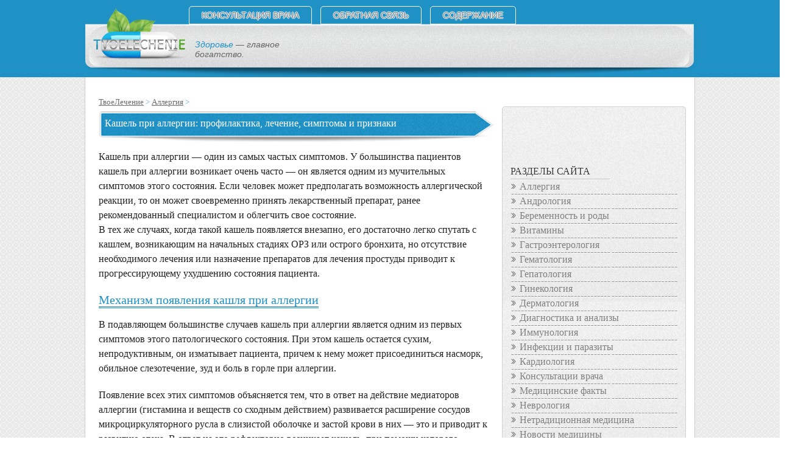

--- FILE ---
content_type: text/html; charset=utf-8
request_url: https://tomography-center.ru/allergiya/kashel-pri-allergii-lechenie-i-simptomy.html?replytocom=1803
body_size: 22352
content:

<html>
<head>
 <meta name="viewport" content="width=device-width, initial-scale=1">

<meta charset="utf-8">
 <title>Симптомы и лечение кашля при аллергии</title>
 <link href="/wp-content/themes/tvoelechenie1/style.css" rel="stylesheet">
 <!--[if lt IE 9]><link href="/wp-content/themes/tvoelechenie1/ie.php" rel="stylesheet" /><![endif]-->
 
   <meta name="description" content="Кашель при аллергии – один из самых частых симптомов. У большинства пациентов кашель при аллергии возникает очень часто – он является одним из мучительных симптомов этого состояния.">
 <meta name="keywords" content="Кашель при аллергии лечение симптомы">
<link rel="stylesheet" id="toc-screen-css" href="/wp-content/plugins/table-of-contents-plus/screen.css" type="text/css" media="all">
<link rel="stylesheet" id="wp-postratings-css" href="/wp-content/plugins/wp-postratings/postratings-css.css" type="text/css" media="all">
<link rel="stylesheet" id="wp-pagenavi-css" href="/wp-content/plugins/wp-pagenavi/pagenavi-css.css" type="text/css" media="all">
<link rel="stylesheet" id="rps-style-css" href="/wp-content/plugins/recent-posts-slider/css/style.css" type="text/css" media="all">
<style type="text/css" media="screen">#rps .slider div {
background-color: #F5F5F5;
}
</style>
<link rel="stylesheet" href="/wp-content/plugins/wordpress-23-related-posts-plugin/static/themes/momma.css?version=2.9">
 <!--[if (gte IE 6)&(lte IE 8)]>
  <script src="/wp-content/themes/tvoelechenie1/js/selectivizr.min.js"></script>
  <script src="/wp-content/themes/tvoelechenie1/js/jquery-extra-selectors.min.js"></script>
 <![endif]-->
 
</head>
<body>
<header id="header" class="header_single">
 <div id="header_wrapper">
  <div id="header_menu_search">
      <nav id="nav"> 
   <ul id="nav11" align="center">
 
 <li id="menu-item-3208" class="menu-item menu-item-type-post_type menu-item-object-page menu-item-3208"><a rel="nofollow" href="/konsultaciya-vracha">Консультация врача</a></li>
<li id="menu-item-3209" class="menu-item menu-item-type-post_type menu-item-object-page menu-item-3209"><a rel="nofollow" href="/obratnaya-svyaz">Обратная связь</a></li>

 <li><a href="/soderzhanie">СОДЕРЖАНИЕ</a></li>
</ul>
   </nav>
      
       <div id="single_logo">
     <a href="/" rel="nofollow"><img src="/wp-content/themes/tvoelechenie1/i/logo_single.png" alt="Здоровье — главное богатство."><div>
<span>Здоровье</span> — главное богатство.</div></a>    </div>
      
     
   
   
   
  </div>
<!-- #header_menu_search-->
 </div>
<!-- #header_wrapper -->
</header><!-- #header -->
<div id="wrapper">
 <div id="middle"><div align="center">
<div id="SRTB_867847"></div><br>
<div id="SRTB_875488"></div><br>
<div id="SRTB_875490"></div>
</div>
  <div id="container" class="single_content_page">
   <div class="content">
   
    <article class="post single">
     <div id="breadcrumb"> <ul class="crumbs">
<li class="first"><a href="http://tomography-center.ru" style="z-index:9;">ТвоеЛечение</a></li>
<li><a href="/category/allergiya" style="z-index:8;">
Аллергия</a></li>
<li>
</ul>
</div>
<div class="clear"></div>
     <h1>Кашель при аллергии: профилактика, лечение, симптомы и признаки</h1>
     
     
     
     <div class="entry">
      <div class="hreview">
<p> Кашель при аллергии — один из самых частых симптомов. У большинства пациентов кашель при аллергии возникает очень часто — он является одним из мучительных симптомов этого состояния. Если человек может предполагать возможность аллергической реакции, то он может своевременно принять лекарственный препарат, ранее рекомендованный специалистом и облегчить свое состояние.<br>
В тех же случаях, когда такой кашель появляется внезапно, его достаточно легко спутать с кашлем, возникающим на начальных стадиях ОРЗ или острого бронхита, но отсутствие необходимого лечения или назначение препаратов для лечения простуды приводит к прогрессирующему ухудшению состояния пациента.</p>
<h2>Механизм появления кашля при аллергии</h2>
<p>В подавляющем большинстве случаев кашель при аллергии является одним из первых симптомов этого патологического состояния. При этом кашель остается сухим, непродуктивным, он изматывает пациента, причем к нему может присоединиться насморк, обильное слезотечение, зуд и боль в горле при аллергии.</p>
<p>Появление всех этих симптомов объясняется тем, что в ответ на действие медиаторов аллергии (гистамина и веществ со сходным действием) развивается расширение сосудов микроциркуляторного русла в слизистой оболочке и застой крови в них — это и приводит к развитию отека. В ответ на это рефлекторно возникает кашель, при помощи которого организм пытается избавиться, по возможности, от аллергена.</p>
<p><img class="aligncenter size-full wp-image-712" title="Кашель при аллергии: лечение" src="/wp-content/uploads/2012/09/kashel-pri-allergii.png" alt="Кашель при аллергии: лечение" width="600" height="398"></p>
<p>При этом нужно помнить, что <a title="Аллергия на укус пчелы" href="/allergiya/allergiya-na-ukus-pchely.html">аллергия на укус пчелы</a> сопровождается кашлем практически всегда — у пациента немедленно после контакта с насекомым возникает нарушение дыхания и кровообращения, потенциально опасные для жизни, поэтому препараты против аллергии в этом случае нужно назначать и вводить немедленно.</p>
<p>В том случае, если человек употребляет в пищу <a title="Продукты, вызывающие аллергию" href="/allergiya/produkty-vyzyvayushhie-allergiyu.html">продукты вызывающие аллергию</a>, то скорость развития симптомов может изменяться, и приступы кашля, соответственно, возникнут через какое-то время. Очень часто первый раз кашель при аллергии возникает в ночное время, среди полного благополучия, что пугает самого больного и его близких. Именно так чаще всего возникает аллергия у детей — кашель, возникающий внезапно, заставляет родителей ребенка немедленно обращаться за медицинской помощью.</p>
<h2>Сухой кашель — аллергия или простуда</h2>
<p>Часто возникает необходимость отличить кашель при аллергии от проявлений простуды. Нужно помнить, что в подавляющем большинстве случаев простуда сопровождается повышением температуры и ухудшением общего состояния, причем в течение дня жалобы пациента меняются незначительно.</p>
<p><iframe src="//youtube.com/embed/HWGrLAOMVvc?rel=0" width="620" height="465" frameborder="0" allowfullscreen="allowfullscreen"></iframe></p>
<p>Аллергический кашель появляется и исчезает внезапно, причем ухудшение состояния часто возникает при контакте с аллергеном — при возвращении в квартиру или при контакте с домашними животными, употреблении какого-то продукта питания.</p>
<div>
<div style="margin-left: -1px;">
<div style="width: 625px;">
<br>
</div>
</div>
</div>
<p>Повышение температуры тела для аллергических реакций нехарактерно, ведь воспалительные реакции при аллергии возникают только при длительном течении заболевания.</p>
<h2>Лечение и профилактика</h2>
<p>В тех случаях, если врач ставит больному диагноз «аллергия», то препараты против аллергии должны назначаться обязательно. Подбор лекарственного препарата и продолжительность курса лечения зависят от возраста больного, его состояния и сопутствующих заболеваний.</p>
<p>В тех случаях, если у пациента есть насморк или <a title="Аллергия на лице: лечение и симптомы" href="/allergiya/allergiya-na-lice-lechenie-i-simptomy.html">аллергия на лице</a> — лечение должно назначаться с учетом этих симптомов.</p>
<p>Программа лечения и профилактики аллергии должна включать, по возможности, ограничение контактов с аллергеном — рекомендуется максимально освободить жилище больного от предметов, на которых скапливается домашняя пыль, пуховых подушек или одеял, домашних животных.</p>
<p>Также следует промывать полость носа раствором поваренной соли или морской водой — механическое удаление аллергена с поверхности слизистой оболочки уменьшает выраженность и частоту появления кашля при аллергии.</p>
<div>
<span class="item"><span class="fn"><span class="value-title" title="1"></span></span></span><span class="rating"><span class="value-title" title="5"></span></span><span class="reviewer"><span class="value-title" title="tvoelechenie"></span></span><span class="dtreviewed"><span class="value-title" title="2012-09-19"></span></span>
</div>
</div>
      
<!--Директ-->
<div style="margin-left:-3px; margin-top: -15px">
</div>
<div style="padding: 5px; background: #F7F7F7; border: 1px solid #ccc; margin: 10px 0 10px 0;">
Оцените, пожалуйста, статью: <div id="post-ratings-711" class="post-ratings" itemscope itemtype="http://schema.org/Article" data-nonce="8500ef7ad0">
<img id="rating_711_1" src="/wp-content/plugins/wp-postratings/images/stars_crystal/rating_on.gif" alt="1 Star" title="1 Star" onmouseover="current_rating(711, 1, '1 Star');" onmouseout="ratings_off(3.5, 4, 0);" onclick="rate_post();" onkeypress="rate_post();" style="cursor: pointer; border: 0px;"><img id="rating_711_2" src="/wp-content/plugins/wp-postratings/images/stars_crystal/rating_on.gif" alt="2 Stars" title="2 Stars" onmouseover="current_rating(711, 2, '2 Stars');" onmouseout="ratings_off(3.5, 4, 0);" onclick="rate_post();" onkeypress="rate_post();" style="cursor: pointer; border: 0px;"><img id="rating_711_3" src="/wp-content/plugins/wp-postratings/images/stars_crystal/rating_on.gif" alt="3 Stars" title="3 Stars" onmouseover="current_rating(711, 3, '3 Stars');" onmouseout="ratings_off(3.5, 4, 0);" onclick="rate_post();" onkeypress="rate_post();" style="cursor: pointer; border: 0px;"><img id="rating_711_4" src="/wp-content/plugins/wp-postratings/images/stars_crystal/rating_half.gif" alt="4 Stars" title="4 Stars" onmouseover="current_rating(711, 4, '4 Stars');" onmouseout="ratings_off(3.5, 4, 0);" onclick="rate_post();" onkeypress="rate_post();" style="cursor: pointer; border: 0px;"><img id="rating_711_5" src="/wp-content/plugins/wp-postratings/images/stars_crystal/rating_off.gif" alt="5 Stars" title="5 Stars" onmouseover="current_rating(711, 5, '5 Stars');" onmouseout="ratings_off(3.5, 4, 0);" onclick="rate_post();" onkeypress="rate_post();" style="cursor: pointer; border: 0px;"> (<strong>голосов: 4</strong> , среднее: <strong>3,50</strong> из 5)<br><span class="post-ratings-text" id="ratings_711_text"></span><meta itemprop="name" content="Кашель при аллергии: профилактика, лечение, симптомы и признаки">
<meta itemprop="description" content="Кашель при аллергии – один из самых частых симптомов. У большинства пациентов кашель при аллергии возникает очень часто – он является одним из мучительных симптомов этого состояния. Если человек может...">
<meta itemprop="url" content="/allergiya/kashel-pri-allergii-lechenie-i-simptomy.html">
<div style="display: none;" itemprop="aggregateRating" itemscope itemtype="http://schema.org/AggregateRating">
<meta itemprop="bestRating" content="5">
<meta itemprop="ratingValue" content="3.5">
<meta itemprop="ratingCount" content="4">
</div>
</div>
</div>



    
<div id="random">
<div class="wp_rp_wrap  wp_rp_momma" id="wp_rp_first"><div class="wp_rp_content"><ul class="related_post wp_rp" style="visibility: visible">
<li data-position="0" data-poid="in-714" data-post-type="none">
<a href="/allergiya/kozhnaya-allergiya-lechenie.html" class="wp_rp_thumbnail"><img src="/wp-content/uploads/2012/09/kozhnaya-allergiya-lechenie-150x150.jpg" alt="Полезные советы при лечении кожной аллергии?"></a><a href="/allergiya/kozhnaya-allergiya-lechenie.html" class="wp_rp_title">Полезные советы при лечении кожной аллергии?</a>
</li>
<li data-position="1" data-poid="in-667" data-post-type="none">
<a href="/allergiya/allergiya-pri-beremennosti-lechenie.html" class="wp_rp_thumbnail"><img src="/wp-content/uploads/2012/09/allergiya-pri-beremennosti-lechenie-150x150.jpg" alt="Что делать если возникла аллергия при беременности?"></a><a href="/allergiya/allergiya-pri-beremennosti-lechenie.html" class="wp_rp_title">Что делать если возникла аллергия при беременности?</a>
</li>
<li data-position="2" data-poid="in-683" data-post-type="none">
<a href="/allergiya/allergiya-na-komarov-lechenie-i-simptomy.html" class="wp_rp_thumbnail"><img src="/wp-content/uploads/2012/09/allergija-na-komarov-150x150.jpg" alt="Симптомы аллергии на комаров и методы лечения"></a><a href="/allergiya/allergiya-na-komarov-lechenie-i-simptomy.html" class="wp_rp_title">Симптомы аллергии на комаров и методы лечения</a>
</li>
<li data-position="3" data-poid="in-728" data-post-type="none">
<a href="/allergiya/sprej-ot-allergii.html" class="wp_rp_thumbnail"><img src="/wp-content/uploads/2012/09/sprei-ot-allergii1-150x150.jpg" alt="Как правильно выбрать спрей от аллергии?"></a><a href="/allergiya/sprej-ot-allergii.html" class="wp_rp_title">Как правильно выбрать спрей от аллергии?</a>
</li>
<li data-position="4" data-poid="in-689" data-post-type="none">
<a href="/allergiya/allergiya-na-lice-lechenie-i-simptomy.html" class="wp_rp_thumbnail"><img src="/wp-content/uploads/2012/09/allergija-na-lice-lechenie-150x150.jpg" alt="Симптоматика и лечение аллергии на лице"></a><a href="/allergiya/allergiya-na-lice-lechenie-i-simptomy.html" class="wp_rp_title">Симптоматика и лечение аллергии на лице</a>
</li>
</ul></div></div>
</div>

<div>
    <img src="/wp-content/themes/tvoelechenie1/i/zadat-vopros.jpg">
</div>
     </div>
    </article><!-- .post -->
    <div class="section">
     
 <h3 id="comments">Комментарии</h3>
 <ol class="commentlist">
  <li id="comment-1800">
 <div id="div-comment-1800" class="comment even thread-even depth-1">
  <div class="cauthor">
   <div class="author_name"><span class="fn">Александра</span></div>
   <div class="comment_date">5/01/2015 </div>
  </div>
  <div class="ctext">
      <p>Здравствуйте! Вот у меня такая проблема.аллергия началась у де более недели назад и заканчиваться не хочет! Сначала у меня были покраснения на лице я пила тавегил и пару дней колола его. Покраснения ушли, но кашель остался сейчас пью кальций глюконат и тельфаст. Ничего не помогает в особенности кашляю ночью. Ели засыпаю. Помогите пжл Посоветуйте мне что делать.</p>
    <div class="reply">
    <a class="comment-reply-link" href="/allergiya/kashel-pri-allergii-lechenie-i-simptomy.html?replytocom=1800#respond" onclick='return addComment.moveForm("div-comment-1800", "1800", "respond", "711")'>Ответить</a>   </div>
   </div>
<!-- .ctext -->
 </div>
<ul class="children">
<li id="comment-1878">
 <div id="div-comment-1878" class="comment byuser comment-author-tvoelechenie-ru odd alt depth-2">
  <div class="cauthor">
   <div class="author_name"><span class="fn">tomography-center.ru</span></div>
   <div class="comment_date">15/01/2015 </div>
  </div>
  <div class="ctext">
      <p>Здравствуйте, Александра!
</p>
<p>В Вашем случае можно посоветовать только одно — как можно быстрее посетить аллерголога и/или пульмонолога. Особенно если это первый случай аллергии и аллергического бронхита в Вашей жизни. Первоочередной задачей перед назначением лечения является выяснения причины аллергизации организма. Для этого нужно будет сделать рентген легких, анализ крови на эозинофилы, аллергические пробы. 
</p>
<p>Принимаемое Вами лечение не совсем грамотное с медицинской точки зрения. Вы пьете только антигистаминные препараты. А  чтобы облегчить состояние при аллергическом бронхите, нужны еще обязательно бронхолитические аэрозольные препараты на основе сальбутамола и отхаркивающие препараты. Эти лекарства имеют некоторые противопоказания, поэтому не стоит назначать себе самостоятельно. Доверьте заботу о своем здоровье специалистам, иначе рискуете на фоне аллергического бронхита заработать себе бронхиальную астму.
</p>
<p>Успешного лечения!</p>
    <div class="reply">
    <a class="comment-reply-link" href="/allergiya/kashel-pri-allergii-lechenie-i-simptomy.html?replytocom=1878#respond" onclick='return addComment.moveForm("div-comment-1878", "1878", "respond", "711")'>Ответить</a>   </div>
   </div>
<!-- .ctext -->
 </div>
</li>
<!-- #comment-## -->
</ul>
<!-- .children -->
</li>
<!-- #comment-## -->
<li id="comment-1803">
 <div id="div-comment-1803" class="comment even thread-odd thread-alt depth-1">
  <div class="cauthor">
   <div class="author_name"><span class="fn">Елена</span></div>
   <div class="comment_date">5/01/2015 </div>
  </div>
  <div class="ctext">
      <p>Здравствуйте. Моему ребенку 2,4 года, с сентября месяца прошлого года после орз или резания зубика, сейчас уже не понятно, остался кашель. Кашель всегда влажный, с отхождением мокроты, не частый. Иногда до 10 раз. Ночью вообще редко. На фоне орз частота увеличивается, появляются сопли. Но температуры нет. Недавно педиатр заикнулся на счет аллергии. Но пока прописал Зиртек и Аскорил. Ну и поход к аллергологу. Скажите, может ли кашель быть влажным при аллергии и нужно ли принимать средства от кашля или разжижающие мокроту? И как узнать на что может быть аллергия? Спасибо</p>
    <div class="reply">
    <a class="comment-reply-link" href="/allergiya/kashel-pri-allergii-lechenie-i-simptomy.html?replytocom=1803#respond" onclick='return addComment.moveForm("div-comment-1803", "1803", "respond", "711")'>Ответить</a>   </div>
   </div>
<!-- .ctext -->
 </div>
<ul class="children">
<li id="comment-1879">
 <div id="div-comment-1879" class="comment byuser comment-author-tvoelechenie-ru odd alt depth-2">
  <div class="cauthor">
   <div class="author_name"><span class="fn">tomography-center.ru</span></div>
   <div class="comment_date">15/01/2015 </div>
  </div>
  <div class="ctext">
      <p>Здравствуйте, Елена!
</p>
<p>Да, при аллергии у детей иногда (хоть и не часто) бывает влажный кашель. Это скорее исключение, но, тем не менее, такие случаи есть. Поэтому Вашего ребенка действительно должен осмотреть аллерголог. Причем идеально было бы показаться специалисту до начала приема антигистаминных средств, к которым относится «Зиртек».
</p>
<p>Средства от кашля и для разжижения мокроты при таком кашле нужно принимать обязательно, чтобы вязкая мокрота не застаивалась в бронхах и не служила средой для развития инфекции или формирования бронхоэктазов (расширения бронхов). Ваш педиатр как раз и назначил Вашему ребенку комплексный противокашлевой и отхаркивающий препарат «Аскорил». Однако, у этого препарата достаточно много побочных эффектов и обычно не принято назначать это лекарство детям до 6 лет. Поэтому более правильным будет пока не пить его до консультации узкого специалиста (аллерголога или детского пульмонолога).
</p>
<p>Чтобы узнать, есть ли у ребенка аллергический бронхит, и на что конкретно аллергия, нужно выполнить следующие обследования:
</p>
<p>— общий анализ крови;
</p>
<p>— рентгенография легких;
</p>
<p>— определение гистамина крови;
</p>
<p>— скарификационные кожные пробы на различные группы аллергенов;
</p>
<p>— бак.посев мокроты.
</p>
<p>Скорейшего выздоровления Вашему ребенку.</p>
    <div class="reply">
    <a class="comment-reply-link" href="/allergiya/kashel-pri-allergii-lechenie-i-simptomy.html?replytocom=1879#respond" onclick='return addComment.moveForm("div-comment-1879", "1879", "respond", "711")'>Ответить</a>   </div>
   </div>
<!-- .ctext -->
 </div>
</li>
<!-- #comment-## -->
</ul>
<!-- .children -->
</li>
<!-- #comment-## -->
<li id="comment-2169">
 <div id="div-comment-2169" class="comment even thread-even depth-1">
  <div class="cauthor">
   <div class="author_name"><span class="fn">анна</span></div>
   <div class="comment_date">20/02/2015 </div>
  </div>
  <div class="ctext">
      <p>Пожалуйста, помогите! Ребенок 1.8 месяц назад начался кашель, сдали кровь выяснили, что аллергия. Но на что? Наш аллерголог развела руками и предположила, что это глисты. Анализы на яйцеглист отрицательно. С чего начать поиск? Это точно не пищевая. С каждым днем кашель усиливается и становится тяжелее.</p>
    <div class="reply">
    <a class="comment-reply-link" href="/allergiya/kashel-pri-allergii-lechenie-i-simptomy.html?replytocom=2169#respond" onclick='return addComment.moveForm("div-comment-2169", "2169", "respond", "711")'>Ответить</a>   </div>
   </div>
<!-- .ctext -->
 </div>
<ul class="children">
<li id="comment-2238">
 <div id="div-comment-2238" class="comment byuser comment-author-tvoelechenie-ru odd alt depth-2">
  <div class="cauthor">
   <div class="author_name"><span class="fn">tomography-center.ru</span></div>
   <div class="comment_date">26/02/2015 </div>
  </div>
  <div class="ctext">
      <p>Уважаемая Анна!
</p>
<p>Причин для аллергии существует гораздо больше, нежели глистная инвазия и пищевые аллергены. Очень странно, что лечащий аллерголог не предложил сначала сделать анализы на аэроаллергены (пыльцу растений, домашнюю пыль, шерсть животных, грибки), ведь именно воздушные аллергены надо подозревать в первую очередь при аллергическом бронхите. Единственным ограничением для проведения аллергопроб в Вашем случае является то, что Вашему ребенку нельзя делать скарификационные тесты на коже (их назначают после 4−5 лет, в некоторых лабораториях после 3-х), но вполне можно сдать кровь из вены на все указанные аллергены.
</p>
<p>Хороших результатов обследования и скорейшего выздоровления Вашему малышу!</p>
    <div class="reply">
    <a class="comment-reply-link" href="/allergiya/kashel-pri-allergii-lechenie-i-simptomy.html?replytocom=2238#respond" onclick='return addComment.moveForm("div-comment-2238", "2238", "respond", "711")'>Ответить</a>   </div>
   </div>
<!-- .ctext -->
 </div>
</li>
<!-- #comment-## -->
</ul>
<!-- .children -->
</li>
<!-- #comment-## -->
 </ol>
 
  <div id="respond">
  <div id="cancel-comment-reply"><a rel="nofollow" id="cancel-comment-reply-link" href="/allergiya/kashel-pri-allergii-lechenie-i-simptomy.html#respond">Нажмите, чтобы отменить ответ.</a></div>
 
  
  <form action="/wp-comments-post.php" method="post" id="commentform">
   
   <div id="title_commentform">Добавить комментарии:</div>
     
   <div id="add_comment_name_email">
    <div id="add_comment_name">
     <input type="text" name="author" id="author" placeholder="Имя" value="" aria-required="true">
     <span class="req">*</span>    </div>
    <div id="add_comment_email">
     <input type="text" name="email" id="email" placeholder="Е-mail (не публикуется)" value="" aria-required="true">
     <span class="req">*</span>    </div>
   </div>
     
   <p><textarea name="comment" id="comment" rows="10" placeholder="Сообщение"></textarea></p>
   <p style="display: none;"></p>
   <p><input name="submit" type="submit" id="submit" value="ДОБАВИТЬ"></p>
   <input type="hidden" name="comment_post_ID" value="711" id="comment_post_ID">
<input type="hidden" name="comment_parent" id="comment_parent" value="1803">
  </form>
  
 
 </div>
<!-- #respond -->
     </div>
<!-- .section -->
   
   </div>
<!-- .content -->
  </div>
<!-- #container -->
  <aside class="sidebar single_margin_right_sidebar"><div class="sidebar_wrap">
  
<div id="top-buttons">
</div>
<div id="main_sidebar3">
 <div id="man_sidebar_wrapper"><br>
<script type="text/javascript">
<!--
var _acic={dataProvider:10};(function(){var e=document.createElement("script");e.type="text/javascript";e.async=true;e.src="https://www.acint.net/aci.js";var t=document.getElementsByTagName("script")[0];t.parentNode.insertBefore(e,t)})()
//-->
</script><br>
<p></p><br><br>
<div id="SRTB_875491"></div><br>
<div id="SRTB_875492"></div>
  <h3>РАЗДЕЛЫ САЙТА</h3>
  
  <ul>
          <li class="cat-item cat-item-18">
<a rel="nofollow" href="/category/allergiya" title=" Аллергология — это научная дисциплина и узкая отрасль практической деятельности в медицине, направленная на поиск средств лечения аллергических заболеваний. Целью аллергологов является диагностика и распознавание симптомов аллергий, а также установление специфических антигенов, вызывающих появление реакций.
Аллергические патологии связаны с гиперреактивностью иммунной системы человека, что проявляется аутоагрессией по отношению к собственным клеткам тканям. Запускает процесс специфический антиген, иммунный ответ на который является необычайно сильным, что сопровождается повреждением тканей. При этом среди аллергий выделено 4 типа, различающихся по скорости появления клинических симптомов и способу реализации. Также аллергии характерны для многих органов, оказывает эффекты на весь организм. Различают пыльцевую аллергию, пищевую, лекарственную и вызванную веществами, используемыми в промышленности.
Тактика лечения и профилактика заболеваний данного характера разрабатывается аллергологами разных стран. Здесь имеет важность распознавание аллергена, а также уменьшение количества возможных контактов с ним. Соблюдение данных положений при лечении позволит не ощущать симптомов болезни. 
">Аллергия</a>
</li>
 <li class="cat-item cat-item-26">
<a rel="nofollow" href="/category/andrologiya" title=" Андрология — узкая специальность в рамках медицинской науки, занимающаяся проведением диагностики, лечением и профилактикой нарушений в функционировании половых органов мужчины. Задачей специалистов данного профиля является предупреждение их развития, а также грамотное и максимально щадящее лечение, которое позволит сохранять репродуктивную функцию.
Патологии половой системы мужчины подразделяются на врожденные и приобретенные. Как правило, первая категория характеризуется стойкими нарушениями в структуре семявыносящего канала, семенных пузырьков или полового члена, что не всегда позволяет восстановить репродуктивную способность. Также к данной категории стоит отнести и болезни семенной жидкости, синдром пассивных сперматозоидов. Приобретенные патологии могут быть воспалительными или травматическими.
Проведение диагностики в андрологии сочетает в себе оценку гормонального фона мужчины, исследование мошонки, семявыносящего канала, простаты. Пациент должен сдавать анализы крови, мочи, семенной жидкости, что позволит распознать признаки некоторых болезней и грамотно их корректировать для восстановления или приобретения способности к оплодотворению.
">Андрология</a>
</li>
 <li class="cat-item cat-item-4">
<a rel="nofollow" href="/category/beremennost-i-rody" title=" Беременность представляет собой вынашивание плода и рождение человека, что на каждой стадии развития должно контролироваться и корректироваться при помощи современных технологий и препаратов. Особенный интерес во время беременности представляет состояние здоровья женщины, а также развивающегося ребенка. Диагностические мероприятия при этом предназначены для быстрого распознавания патологий, а также генетических дефектов.
Ряд случаев, связанных с беременностью, предполагает проведение аборта по медицинским показаниям. Дефекты в развитии плода, патологии матери могут стать основаниями для прерывания вынашивания, потому как ребенок родится с наличием врожденных аномалий, часто несовместимых с жизнью. При этом при беременности организм женщины перестраивается кардинальным образом, что также вызывает некоторые болезни. Облегчение состояния, а также коррекция нарушения является задачей акушеров и гинекологов.
Ряд проблем при беременности связан с процессом родов. Для ребенка это является стрессом, обусловленным сменой окружающей обстановки. Для матери в связи с этим также существуют определенные риски. При этом задачей специалистов является проведение диагностики и предупреждение патологий родов и осложнений их течения.
">Беременность и роды</a>
</li>
 <li class="cat-item cat-item-32">
<a rel="nofollow" href="/category/vitaminy" title="Просмотреть все записи в рубрике «Витамины»">Витамины</a>
</li>
 <li class="cat-item cat-item-10">
<a rel="nofollow" href="/category/gastroenterologiya" title=" Заболевания желудка и кишечника являются объектом изучения гастроэнтерологии. Данная научно-практическая дисциплина занимается диагностикой подобных патологий, а также их лечением. Используя современные инструментальные и лабораторные методики, можно выявить заболевания на ранних стадиях, а также предупредить их.
Спектр гастроэнтерологических заболеваний включает инфекционные, воспалительные, наследственные и аллергические патологии желудочно-кишечного тракта. Большое количество инфекций, попадающих с пищей и несущих опасность для жизни пациента, обуславливает исключительную важность данной дисциплины, а также ее методов лечения. При этом наличие язвенных поражений стенки желудка, двенадцатиперстной, тонкой и толстой кишки не является гастроэнтерологической проблемой, так как данные патологии корректируются хирургическим путем.
Среди наследственных заболеваний имеются следующие формы: болезнь Крона, неспецифический язвенный колит, дивертикулез. Данные патологии лечатся консервативно при помощи фармакологических препаратов либо оперативно, прибегая к хирургическому вмешательству. При этом аллергические патологии кишечника и пищевые инфекции, отравления являются наиболее частыми гастроэнтерологическими болезнями. 
">Гастроэнтерология</a>
</li>
 <li class="cat-item cat-item-20">
<a rel="nofollow" href="/category/gematologiya" title=" Среди патологий крови и системы кроветворения имеется большое количество форм, различных по симптоматике и течению. Их изучением, диагностикой, лечением и профилактикой занимается такая отрасль медицины как гематология. Объектом ее интереса являются органы кроветворения, системы кровообращения и кроверазрушения.
Гематологи часто встречаются с опухолевыми заболеваниями кроветворной системы. Они объединены под названием лейкозы и требуют длительной специальной терапии. Для диагностики используются мазки крови, пунктаты костного мозга, инструментальные данные обследований брюшной полости.
Особое значение для гематологии представляют хронические анемии, то есть, снижения уровня гемоглобина крови и количества эритроцитов, обусловленные внутренними и экзогенными факторами. 
Коррекция, профилактика и лечение данной болезни требует установления причины, что проводится при помощи специальных анализов крови. Зачастую фактор, вызвавший наступление анемии, не устанавливается, а потому еще одной сферой деятельности гематологов является изучение и систематизация причин их развития.
">Гематология</a>
</li>
 <li class="cat-item cat-item-31">
<a rel="nofollow" href="/category/gepatologiya" title="Просмотреть все записи в рубрике «Гепатология»">Гепатология</a>
</li>
 <li class="cat-item cat-item-5">
<a rel="nofollow" href="/category/ginekologiya" title=" Система внутренних и наружных половых органов женщины является объектом интереса научно-практической отрасли медицины, названной гинекологией. При этом выделение ее в отдельное направление связано с высокой частотой проявления болезней половой сферы женщины, а также их влиянием на репродуктивную функцию. Потому лечение и диагностика в гинекологии — это основные задачи специалистов отрасли.
Заболевания половой системы женщины подразделяются на наследственные и приобретенные. При этом вторая категория классифицируется также на воспалительные, травматические, гормональные болезни. К числу врожденных нарушений в половой сфере женщины относятся структурные аномалии матки, влагалища, маточных труб. При этом сужение просвета маточной трубы, обуславливает невозможность забеременеть, а анатомические дефекты матки предполагают невозможность вынашивания. Ранняя диагностика и лечение таких болезней может дать шанс женщине стать матерью.
Определенная часть болезней, которые находятся в компетенции гинекологов, связаны с опухолевым ростом. Доброкачественные и злокачественные новообразования яичников, матки, хориона, эпителия влагалища, а также молочных желез представляют особенную опасность для репродуктивной функции и жизни женщины в целом. Потому грамотный подход к их диагностике и лечению позволяет снижать смертность и продлевать жизнь пациенткам. 
">Гинекология</a>
</li>
 <li class="cat-item cat-item-13">
<a rel="nofollow" href="/category/dermatologiya" title=" Дерматология как отрасль медицины занимается решением вопросов диагностики и терапии кожных патологий, а также разработкой эффективных методов профилактики и продления ремиссии хронических дерматологических болезней. Объектом интереса дерматологов является кожа и ее придатки (ногти, волосы), сальные и потовые железы.
Все дерматологические болезни разделены на несколько категорий. Среди них присутствуют инфекционные (грибковые, бактериальные, вирусные и паразитарные), воспалительные, аллергические и аутоиммунные патологии. При этом изучение симптомов и лабораторных показателей позволяет поставить конкретный диагноз и начать квалифицированное лечение.
Болезни кожи также различаются на острые и хронические, что зависит от особенностей течения определенной патологии. К числу острых стоит отнести инфекционные (стафилодермии, стрептодермии, эритразма, кандидоз, актиномикоз и другие), тогда как хронические патологии представлены шире. Среди них наиболее часто встречается псориаз, кожные формы аллергии, экзема, нейродермит, пузырчатка, а также их многочисленные формы.
">Дерматология</a>
</li>
 <li class="cat-item cat-item-40">
<a rel="nofollow" href="/category/diagnostika-i-analizy" title="Просмотреть все записи в рубрике «Диагностика и анализы»">Диагностика и анализы</a>
</li>
 <li class="cat-item cat-item-36">
<a rel="nofollow" href="/category/immunologiya" title="Просмотреть все записи в рубрике «Иммунология»">Иммунология</a>
</li>
 <li class="cat-item cat-item-15">
<a rel="nofollow" href="/category/infekcii-i-parazity" title=" Человек проживает в соседстве с различными видами других организмов, которые могут причинить ему вред при попадании в некоторые среды или полости тела. При этом процесс проникновения микробов или паразитов в организм называется инфекционным процессом, что проявляется характерными изменениями в общем состоянии, а также местными симптомами.
Среди инфекционных болезней выделено огромное количество форм патологий, для каждой из которых имеются свои специфические возбудители. В их качестве могут выступать вирусы, бактерии, грибки, протисты, а также паразиты. При этом последний тип организмов является многоклеточным и в теле человека проходит стадии развития, тогда как бактерии поражают человеческий организм по разным причинам: наличие питательных жидких сред, к примеру, кровь, температура 36,7 градусов, наличие субстратов для размножения.
Обитая в теле человека и поддерживая свою жизнедеятельность за счет него, микробы и паразиты причиняют вред за счет механических факторов, а также ферментных систем, токсинов, элементов структуры клеток. 
">Инфекции и паразиты</a>
</li>
 <li class="cat-item cat-item-21">
<a rel="nofollow" href="/category/kardiologiya" title=" Заболевания сердца и сосудов являются наиболее частыми причинами смерти пациентов или инвалидизации. Потому для данных патологий выделена отдельная узкая дисциплина кардиология. Ее задачей является совершенствование методов диагностики и терапии кардиологических заболеваний, а также их эффективная профилактика.
Все кардиологические патологии являются потенциально опасными для жизни пациента, из-за чего каждый человек должен проходить обследование и следить за состоянием сердца. При этом заболевания классифицируются на приобретенные и наследственные. Категория наследственных болезней представлена кардиомиопатиями, пролапсом и дефицитом створок клапанов, врожденными пороками. Приобретенные заболевания — это ишемическая болезни сердца и ее формы, группа аритмий, приобретенные пороки, ревматические поражения створок клапанов.
Лечение кардиологических болезней также проводится и хирургическим путем. Данные операции, суть которых сводится к протезированию клапанов, коррекции пролапса, а также стентированию и удалению атеросклеротических бляшек в коронарных артериях, выполняются кардиохирургами. Также специалисты освоили техники пересадки сердца, продлевающие жизнь пациентам в среднем от 5 до 10 лет.
">Кардиология</a>
</li>
 <li class="cat-item cat-item-39">
<a rel="nofollow" href="/category/konsultacii-vracha" title="Просмотреть все записи в рубрике «Консультации врача»">Консультации врача</a>
</li>
 <li class="cat-item cat-item-42">
<a rel="nofollow" href="/category/medicinskie-fakty" title="Просмотреть все записи в рубрике «Медицинские факты»">Медицинские факты</a>
</li>
 <li class="cat-item cat-item-16">
<a rel="nofollow" href="/category/nevrologiya" title=" Неврология — это практическая дисциплина медицинской науки, объектом интереса которой являются заболевания центральной и периферической нервной системы. Специалисты занимаются изучением эффективных методов лечения дегенеративных болезней нервной системы, а также грамотной их диагностики.
Неврологические заболевания проявляются дефицитом функции органа, системы органов или всего организма. Зачастую это обуславливает инвалидность пациентов. При этом часть патологий наследственного характера, а также дегенеративные болезни нервной системы до конца не изучены, а потому не имеют эффективных методик для лечения.
Специальным направлением неврологии является нейрохирургия. Целью данной дисциплины является проведение операций на головном мозге, удаление опухолей, аневризм, оказание помощи при травматических повреждениях. Также нейрохирурги проводят вмешательства на спинном мозге и периферических нервах. В отношении последних применяются техники замены участка смешанного нерва и его протезирование. 
">Неврология</a>
</li>
 <li class="cat-item cat-item-35">
<a rel="nofollow" href="/category/netradicionnaya-medicina" title="Просмотреть все записи в рубрике «Нетрадиционная медицина»">Нетрадиционная медицина</a>
</li>
 <li class="cat-item cat-item-38">
<a rel="nofollow" href="/category/novosti-mediciny" title="Просмотреть все записи в рубрике «Новости медицины»">Новости медицины</a>
</li>
 <li class="cat-item cat-item-11">
<a rel="nofollow" href="/category/onkologiya" title=" Большое количество различных форм опухолевых заболеваний организма человека обуславливает развитие специальной дисциплины, которая занимается изучением механизмов опухолевого роста и проведением лечения. При этом данная научно-практическая хирургическая отрасль медицины получила название «Онкология». 
Онкология включает диагностику и лечение опухолей доброкачественного и злокачественного характера всех частей тела и органов. Обилие методов диагностики, зачастую носящих инструментальный и лабораторный характер, а также необходимость проведения сложных хирургических операций выводят данную отрасль в ряды одних из самых сложных и трудоемких направлений медицины.
Для лечения болезней опухолевого характера используются комплексные тактики, включающие хирургические, фармакологические и лучевые методики. Удаление опухоли, предупреждение метастазирования и рецидива — это основные задачи онкологии. При этом в фармакологическом лечении также выделено три направления, обуславливающие использование следующих групп препаратов: цитостатики, радиофармпрепараты, гормональные средства, радиопретекторы. 
">Онкология</a>
</li>
 <li class="cat-item cat-item-25">
<a rel="nofollow" href="/category/ortopediya-i-travmatologiya" title=" Травматизм является одним из основных факторов, который приводит к инвалидности. Потому грамотное лечение травм, а также тактика реабилитации позволяет быстрее восстановить функциональную активность органов опорно-двигательной системы, являющейся объектом такой научно-практической отрасли медицины как ортопедия и травматология.
Задачами травматологов является проведение диагностики и лечения травматических повреждений опорно-двигательной системы, а также реабилитация пациентов. При этом большое количество повреждений и их вариантов, к примеру, переломы, вывихи, растяжения, спортивные травмы, переломовывихи обуславливают сложность дисциплины.
Лечение переломов, грамотное составление костных отломков, а также проведение операций на костях и суставах человека — все это выполняют ортопеды. Квалификация врача хирурга в данной специальности является либо сочетанной с травматологией, либо изолированно ортопедической. При этом спектр оперативных вмешательств включает протезирование костей и суставов, удлинение конечностей, исправлении дефектно сросшихся переломов.
">Ортопедия и травматология</a>
</li>
 <li class="cat-item cat-item-14">
<a rel="nofollow" href="/category/oftalmologiya" title=" Офтальмология является узкой практической отраслью медицины. Объект ее изучения — это орган зрения, его патологии и нарушения световой рецепции. Лечение и грамотная коррекция, а также повышение остроты зрения — это основная задача специалистов в данной отрасли.
Все офтальмологические заболевания поделены на патологии преломляющего, аккомодационного и проводящего аппарата глаза. В частном виде выделены патологии роговицы, склеры, хрусталика и его фиксирующего и мышечного аппарата, стекловидного тела, сетчатки и зрительного нерва. Также зачастую проявляются и болезни сосудистой системы глаза, суть которых тромбозу артерий и вен, обуславливающих потерю зрения или его нарушения.
Особую проблему представляет глаукома, с которой к специалистам обращается 5% пациентов. Высокая встречаемость и возможность потери зрения обуславливает необходимость грамотного лечения и ранней диагностики. Также офтальмология занимается и лечением патологий век, слезного аппарата, зрительного нерва, конъюнктивы. Определенную часть случаев заболеваний офтальмологического плана составляют опухоли. 
">Офтальмология</a>
</li>
 <li class="cat-item cat-item-41">
<a rel="nofollow" href="/category/pediatriya" title="Просмотреть все записи в рубрике «Педиатрия»">Педиатрия</a>
</li>
 <li class="cat-item cat-item-30">
<a rel="nofollow" href="/category/proktologiya" title="Просмотреть все записи в рубрике «Проктология»">Проктология</a>
</li>
 <li class="cat-item cat-item-12">
<a rel="nofollow" href="/category/zabolevaniya" title=" Термин заболевание имеет множество определений, характеризующих появление функционального или органического дефицита или потери функции определенного органа, системы органов или всего организма, что снижает качество жизни. При этом определенное нарушение нормального протекания биохимических процессов в организме, работе органов, размножении или дифференциации клеток, а также изменении или извращении их функции проявляется характерными симптомами.
Свойственные определенному заболеванию симптомы позволяют выяснить конкретную его форму и предположить на основе этого особенности его развития. При этом изучение патологий направлено на поиск рациональных методик блокирования их развития, снижения скорости прогрессирования, а также на коррекцию утерянных функций. 
Для заболевания характерно наличие провоцирующего фактора или их совокупности, а также специфичного возбудителя, если речь идет об инфекционных патологиях. Меры, предпринимаемые для уменьшения количества провоцирующих или предрасполагающих факторов, объединены под названием специфическая профилактика, тогда как методы блокирования этиологических причин на этапе проявления симптомов называются лечением. ">Прочие заболевания</a>
</li>
 <li class="cat-item cat-item-34">
<a rel="nofollow" href="/category/psixiatriiya" title="Просмотреть все записи в рубрике «Психиатриия»">Психиатриия</a>
</li>
 <li class="cat-item cat-item-22">
<a rel="nofollow" href="/category/psixologiya" title=" Психиатрические и психологические заболевания проявляются достаточно часто и носят хронический характер течения. При этом выделено около 1000 подобных патологий, диагностикой и лечением которых занимаются соответствующие специалисты. Также данная отрасль включает и зависимости, что объединено в наркологии.
Самыми частыми заболеваниями являются: хроническая депрессия, шизофрения и ее вариантные формы, зависимость от наркотических, токсических и психостимулирующих средств, деменция, различные виды эпилепсии. Также объектом научного и практического интереса психологов и психиатров являются последствия травматических повреждений головного мозга.
Задачами психологии является диагностика болезней, а также разработка новых методов лечения, изучения и систематизация данных о влиянии экзогенных и эндогенных факторов в отношении развития психологических заболеваний. При этом методики лечения включаются беседы с пациентом, применение фармакологических методов, а также аппаратное лечение. Данный вид терапии называется электроимпульсной и используется для терапии шизофрении. При этом некоторые хронические заболевания психики человека не могут полностью излечиваться, потому задачей специалистов является удлинение времени ремиссии, а также социальная адаптация больных.
">Психология</a>
</li>
 <li class="cat-item cat-item-23">
<a rel="nofollow" href="/category/pulmonologiya" title=" Под пульмонологией подразумевается отрасль медицины, объектом практической деятельности в рамках которой являются патологии легких и бронхиального дерева. Основной спектр заболеваний этих структур организма включает инфекционные, воспалительные, аллергические и профессиональные патологии. Их диагностика и терапия, а также реабилитация пациентов после операций является задачей пульмонолога.
Пульмонология относится к терапевтическому профилю, потому врач пульмонолог чаще всего сталкивается с такими нозологическими формами как острый и хронический бронхит, пневмония, бронхиальная астма, группа профессиональных заболеваний (асбестозы, силикозы, пневмокониозы и другие). При этом фтизиопульмонология, являющаяся отдельной отраслью пульмонологии, включает проведение диагностики и лечения туберкулеза и саркоидоза органов дыхания.
Диагностические мероприятия в пульмонологии включают проведение функциональных проб, использование инструментальных лучевых методов визуализации, а также общих лабораторных анализов, подтверждающих наличие воспалительных изменений. При этом основную роль в лечении пульмонологических болезней играют фармакологические и физиотерапевтические методы.
">Пульмонология</a>
</li>
 <li class="cat-item cat-item-37">
<a rel="nofollow" href="/category/raznoe" title="Просмотреть все записи в рубрике «Разное»">Разное</a>
</li>
 <li class="cat-item cat-item-19">
<a rel="nofollow" href="/category/skoraya-pomoshh" title=" Скорая помощь представляет собой службу системы здравоохранения, которая предназначена для осуществления лечебных и первичных диагностических мероприятий на дому у пациента или на месте происшествия. 
Основной функциональной единицей службы является бригада скорой помощи, укомплектованная санитаром, врачом терапевтического профиля, водителем и фельдшером. Часть бригад может выезжать к пациенту без врача. Тогда проведение всех мероприятий должен проводить фельдшер. При необходимости госпитализации бригада должна доставлять пациента в профильное лечебное учреждение или в больницу скорой медицинской помощи (БСМП).
Бригады скорой помощи по назначению различаются на травматологические, терапевтические и неотложные реанимационные. Управление работой службы выполняют диспетчеры, которые должны передавать информацию и направлять бригады по конкретным вызовам. При этом в лечебном учреждении должны быть дежурные бригады, в том числе и ночные. Они доставляют пациентов в приемное отделение больницы и выполняют мероприятия, призванные корректировать состояние или поддерживать их жизнедеятельность.
">Скорая помощь</a>
</li>
 <li class="cat-item cat-item-24">
<a rel="nofollow" href="/category/sosudy" title=" Сосудистые патологии являются частыми заболеваниями, имеющими огромное количество метаболических, экзогенных и функциональных факторов, провоцирующих их развитие. При этом данными патологиями занимается несколько медицинских дисциплин. Это сосудистая хирургия, кардиология, терапия. При этом восстановление адекватного кровотока по сосудам является необходимым условием для функциональной активности органов, потому любой специалист должен грамотно оценивать симптомы сосудистых поражения, а также диагностировать их.
Среди заболеваний сосудов наиболее часто встречается атеросклероз, флебит, тромбоз, тромбофлебит, болезнь Рейно, артериовенозные мальформации, аневризмы. Атеросклероз является болезнью, коррекция и профилактика которой наряду с лечением последствий относится к терапевтическому профилю. Тромбозы и заболевания вен, а также нарушения развития сосудистого русла входят в спектр деятельности сосудистых хирургов. Аневризмы являются объектами хирургической отрасли специалистов разных направлений. Абдоминальные хирурги могут устранять аневризмы аорты в брюшной полости, торакальные — в грудной, нейрохирурги — в полости черепа. 
">Сосуды</a>
</li>
 <li class="cat-item cat-item-33">
<a rel="nofollow" href="/category/stomatologiya" title="Просмотреть все записи в рубрике «Стоматология»">Стоматология</a>
</li>
 <li class="cat-item cat-item-3">
<a rel="nofollow" href="/category/urologiya" title=" Урология — это отдельная узкая специализация медицины, методы которой направлены на проведение диагностики и терапии, а также хирургической коррекции болезней мочевыделительной системы. При этом заболевания половой системы мужчин также лечатся урологами.
Все заболевания урологического плана классифицируются на воспалительные и органические, обусловленные особенностями метаболизма. К числу воспалительных патологий относится пиелонефрит, пиелит, цистит, простатит, уретрит. Органические заболевания — это хроническая почечная недостаточность, мочекаменная болезнь.
Урология требует от врача наличие квалификации хирурга, потому как некоторые заболевания мочевыделительной системы лечатся с применением операций. Это мочекаменная болезнь, травмы мочевого пузыря, почек, онкологические заболевания мочевыделительного тракта. Отдельным разделом урологии является урогеникология, занимающаяся поиском хирургических тактик лечения выпадений половых органов женщины по причине слабости мышц тазового дна. Также в спектр обязанностей хирурга входит коррекция недержания мочи и повреждений после беременности и родов, операций на матке.
">Урология</a>
</li>
 <li class="cat-item cat-item-9">
<a rel="nofollow" href="/category/uxo-gorlo-nos" title=" Патологии ЛОР-органов, разработка лечебных тактик, а также проведение диагностических мероприятий является непосредственной задачей оториноларингологии. Данная практическая область медицины является узкоспециализированной и направлена на повышение качества лечения, а также устранение последствий воспалительных и опухолевых заболеваний глотки, гортани, полости носа, органов слуха, придаточных пазух, лимфоидных фолликулов. При этом грамотная коррекция нарушений является первостепенной задачей отрасли.
Оториноларингология — специализация, относящаяся к категории хирургических, потому как зачастую лечение требует проведения оперативных вмешательств амбулаторного и стационарного характера. Прокол гайморовой пазухи, удаление миндалин, коррекция стенозов глотки, гортани. При этом зачастую заболевания носят воспалительный характер, потому специалисты должны отлично знать тактику антибиотикотерапии, в том числе и у детей.
Отщеплением от оториноларингологии является сурдология, которая занимается проведением диагностики нарушений слуха, а также лечением. Зачастую пациентам предписываются слуховые аппараты, настройкой которых занимается врач. При этом патологии слухового нерва требуют его протезирования, что является хирургической операцией.
">Ухо, горло, нос</a>
</li>
 <li class="cat-item cat-item-27">
<a rel="nofollow" href="/category/flebologiya" title="Просмотреть все записи в рубрике «Флебология»">Флебология</a>
</li>
 <li class="cat-item cat-item-29">
<a rel="nofollow" href="/category/xirurgiya" title="Просмотреть все записи в рубрике «Хирургия»">Хирургия</a>
</li>
 <li class="cat-item cat-item-17">
<a rel="nofollow" href="/category/endokrinologiya" title=" Данная научно-практическая область медицины вплотную занимается изучением, а также поиском рациональных методов диагностики и терапии заболеваний органов внутренней секреции. Они отвечают за метаболические функции организма и воспроизводство потомства, потому контроль их функциональной активности является первой задачей эндокринологии. Вторая задача — это поиск диагностических методов, а также разработка скрининг-методик для быстрого и массового распознавания заболеваний.
В качестве диагностических мероприятий, используемых для установления характера патологии, используются анализы крови, позволяющие уточнить количественный состав гормонов, инструментальные методы визуализации, гистологические, гистохимические, иммунологические методы.
Среди заболеваний эндокринных органов встречаются патологии гипофиза и гипоталамуса, надпочечников, щитовидной, паращитовидной, поджелудочной и половых желез, связанных как со сниженной секрецией, так и с ее увеличением. Данные нарушения приводят к сбою в метаболизме и регуляции функций организма, потому адекватная терапия является первой необходимостью для нормальной жизнедеятельности. При этом сахарный диабет является самой частой патологией, требующей постоянного контроля гликемии.
">Эндокринология</a>
</li>
      </ul>
 </div>
</div>
<div id="sample-posts">
<h3>Похожие статьи:</h3>
<ul>
<li>
<a href="/allergiya/ukoly-ot-allergii.html" class="img_new" rel="nofollow"><img src="/wp-content/cache/thumb/8942e6321_290x170.png" alt=""></a>
<a href="/allergiya/ukoly-ot-allergii.html" class="title_new" rel="nofollow">Стоит ли делать уколы от аллергии?</a>
</li>
<li>
<a href="/allergiya/sprej-ot-allergii.html" class="img_new" rel="nofollow"><img src="/wp-content/cache/thumb/db0ec7b4a_290x170.png" alt=""></a>
<a href="/allergiya/sprej-ot-allergii.html" class="title_new" rel="nofollow">Как правильно выбрать спрей от аллергии?</a>
</li>
<li>
<a href="/allergiya/produkty-vyzyvayushhie-allergiyu.html" class="img_new" rel="nofollow"><img src="/wp-content/cache/thumb/4662a1507_290x170.png" alt=""></a>
<a href="/allergiya/produkty-vyzyvayushhie-allergiyu.html" class="title_new" rel="nofollow">Продукты, вызывающие аллергию — полный перечень</a>
</li>
</ul></div>
      
   
   
   
   
   
   
            
  </div></aside><!-- .sidebar_wrap --><!-- .sidebar -->  </div>
<!-- #content -->
  </div>
<!-- #container -->
 <!-- #middle -->
<!-- #wrapper -->
<footer id="footer">
 <div id="footer_wrapper">
  
   <nav id="footer_nav">
    <ul>
     <li><a href="/" rel="nofollow">Главная</a></li>     <li class="menu-item menu-item-type-post_type menu-item-object-page menu-item-3208"><a rel="nofollow" href="/konsultaciya-vracha">Консультация врача</a></li>
<li class="menu-item menu-item-type-post_type menu-item-object-page menu-item-3209"><a rel="nofollow" href="/obratnaya-svyaz">Обратная связь</a></li>
    </ul>
   </nav>
  
  <div id="copyright">
   
   <div id="text1_copyright">
Copyright © 2019-<script type="text/javascript">
 document.write(new Date().getFullYear());
</script> Медицинский портал «tomography-center.ru»
</div>
   <div id="text2_copyright">
<p>Информация, представленная на сайте, не должна использоваться для самостоятельной диагностики и лечения. Необходима консультация специалиста.</p>
</div>
   
  </div>
  <div id="footer_logo">
   <img src="/wp-content/themes/tvoelechenie1/i/logo_footer.png" alt="Здоровье — главное богатство.">
  </div>
 </div>
</footer><!-- #footer -->
<!-- Yandex.Metrika counter --> <script type="text/javascript" > (function(m,e,t,r,i,k,a){m[i]=m[i]||function(){(m[i].a=m[i].a||[]).push(arguments)}; m[i].l=1*new Date(); for (var j = 0; j < document.scripts.length; j++) {if (document.scripts[j].src === r) { return; }} k=e.createElement(t),a=e.getElementsByTagName(t)[0],k.async=1,k.src=r,a.parentNode.insertBefore(k,a)}) (window, document, "script", "https://cdn.jsdelivr.net/npm/yandex-metrica-watch/tag.js", "ym"); ym(95313867, "init", { clickmap:true, trackLinks:true, accurateTrackBounce:true }); </script> <noscript><div><img src="https://mc.yandex.ru/watch/95313867" style="position:absolute; left:-9999px;" alt="" /></div></noscript> <!-- /Yandex.Metrika counter -->

<script async src="https://ftuwhzasnw.com/1015278/cd11b3af2d5e55bb9f88920eacd0f6a86d3d4064.js"></script>

<script
    async="async"
    src="https://cdn-rtb.sape.ru/rtb-b/js/546/2/143546.js"
    type="text/javascript">
</script></body>
</html>
